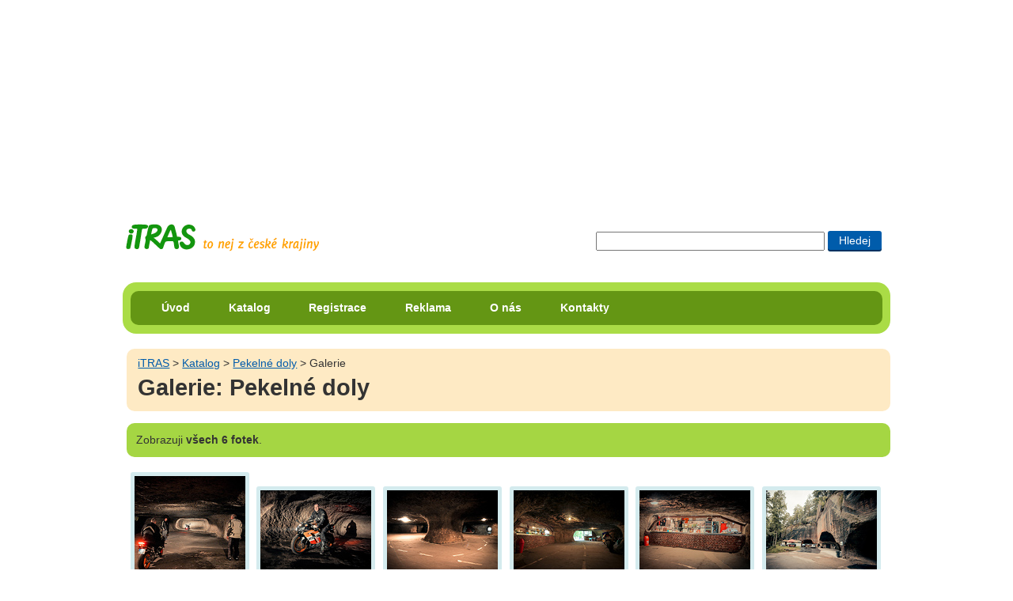

--- FILE ---
content_type: text/html; charset=UTF-8
request_url: https://itras.cz/pekelne-doly/galerie/
body_size: 6968
content:
<!DOCTYPE HTML PUBLIC "-//W3C//DTD HTML 4.01//EN" "http://www.w3.org/TR/html4/strict.dtd">
<html lang="cs">
<head><title>Galerie: Pekelné doly | největší umělé pískovcové podzemí v ČR</title>
<meta http-equiv="Content-Type" content="text/html; charset=UTF-8">
<meta name="Robots" content="index,follow">
<meta http-equiv="Content-Style-Type" content="text/css">
<meta http-equiv="Content-Script-Type" content="text/javascript">
<link rel="shortcut icon" href="/favicon.ico">
<meta http-equiv="imagetoolbar" content="no">
<meta name="description" content="Zobrazení fotogalerie pro objekt: Pekelné doly - Největší pískovcové uměle vytvořené podzemí na našem území. Dnes tu sídlí motorkářský klub.">
<link rel="stylesheet" type="text/css" href="/styly/hlavni.css?v=1766466027" media="screen,projection">
<link rel="stylesheet" href="/styly/tisk.css" type="text/css" media="print">
<!--[if lt IE 7]><style type="text/css" media="screen">@import url("/styly/ie.css");</style><![endif]-->
<!--[if IE 7]><style type="text/css" media="screen">@import url("/styly/ie7.css");</style><![endif]-->
<link rel="stylesheet" type="text/css" href="https://fonts.googleapis.com/css?family=Roboto+Condensed:400,700" media="screen,projection">
<script src="/js/jquery-1.6.1.min.js" type="text/javascript"></script></head>
<body id="bdgal">
<div id="dvstranka">
<div id="dvRekl" style="max-height:250px;"><!-- id="dvRekl" style="max-height:250px;"--><script type="text/javascript"><!--
google_ad_client = "ca-pub-8203693586441153";  /* banner na miste reklamy volnenohy a itinerare */
    google_ad_slot = "9386789428";
    google_ad_width = 970;
    google_ad_height = 250;
//--></script>
<script type="text/javascript" src="https://pagead2.googlesyndication.com/pagead/show_ads.js"></script>
</div>
    <div id="dvIti">
       
    <H2 class="h2logo"><a id="hlogo" href="/" title="přejít na úvodní stranu portálu iTRAS"><span>iTRAS - Váš spolehlivý průvodce na cestách</span></a></H2>



<form id="cse-search-box"  action="/vyhledavani">
<div>
<input type="text" title="Zadej slovo či slova pro vyhledání"  maxlength="120" class="txhledat" name="dotaz">
<input type="submit" title="Hledat zadaná slova" class="bthledat" value="Hledej">
</div>
</form>
  <br class="vm">
</div><!--id="dvIti" -->	
<div id="dvmenu" class="rounded rc-method-border rc-compact rc-radius-17"><div id="dvulmenu" class="rounded rc-radius-10"><ul id="ulmenu"><li><a href="/" title="Úvodní strana cestovatelského portálu iTRAS">Úvod</a></li><li><a href="/katalog/" title="Katalog možností pro využití volného času v České republice">Katalog</a></li><li><a href="/registrace/" title="Registrace na tomto portále">Registrace</a></li><li><a href="/reklama/" title="Inzerce na portále iTRAS">Reklama</a></li><li><a href="/o-nas/" title="Informace o portálu iTRAS a jeho provozovatelích">O nás</a></li><li><a href="/kontakty/" title="Kontaktní informace portálu iTRAS">Kontakty</a></li>
</ul><!--ulmenu--></div><!--dvulmenu--></div><!--dvmenu--><br class="vm">
<div id="dvobsah">
<div id="foto"><div  class="dvdrobek rounded"><a class="t1" href="/" title="Přejít na úvodní stránku portálu iTRAS">iTRAS</a> &gt; <a href="/katalog/">Katalog</a> &gt; <a href="/pekelne-doly/" title="Zobrazit detail objektu Pekelné doly">Pekelné doly</a> &gt; Galerie<H1>Galerie: Pekelné doly</H1></div></div><!--id=foto--><p class="hn1 rounded"><span>Zobrazuji</span> <strong>všech 6 fotek</strong>.</p><a class="aimg_ft" href="/pekelne-doly/galerie/18193/" title="Pekelné doly | &hellip; (zobrazit v plné velikosti)"><img alt="Pekelné doly | &hellip;" src="/fotogalerie/pekelne-doly/male/pekelne-doly-jiri-kubes-002.jpg" width="140" height="140"></a><a class="aimg_ft" href="/pekelne-doly/galerie/18192/" title="Pekelné doly | &hellip; (zobrazit v plné velikosti)"><img alt="Pekelné doly | &hellip;" src="/fotogalerie/pekelne-doly/male/pekelne-doly-jiri-kubes-001.jpg" width="140" height="103"></a><a class="aimg_ft" href="/pekelne-doly/galerie/18196/" title="Pekelné doly | &hellip; (zobrazit v plné velikosti)"><img alt="Pekelné doly | &hellip;" src="/fotogalerie/pekelne-doly/male/pekelne-doly-jiri-kubes-005.jpg" width="140" height="103"></a><a class="aimg_ft" href="/pekelne-doly/galerie/18195/" title="Pekelné doly | &hellip; (zobrazit v plné velikosti)"><img alt="Pekelné doly | &hellip;" src="/fotogalerie/pekelne-doly/male/pekelne-doly-jiri-kubes-004.jpg" width="140" height="103"></a><a class="aimg_ft" href="/pekelne-doly/galerie/18197/" title="Pekelné doly | &hellip; (zobrazit v plné velikosti)"><img alt="Pekelné doly | &hellip;" src="/fotogalerie/pekelne-doly/male/pekelne-doly-jiri-kubes-006.jpg" width="140" height="103"></a><a class="aimg_ft" href="/pekelne-doly/galerie/18194/" title="Pekelné doly | &hellip; (zobrazit v plné velikosti)"><img alt="Pekelné doly | &hellip;" src="/fotogalerie/pekelne-doly/male/pekelne-doly-jiri-kubes-003.jpg" width="140" height="103"></a><br class="vm">
<div class="dvkat"><img src="/fotogalerie/pekelne-doly/male/pekelne-doly-jiri-kubes-002.jpg" alt="Pekelné doly" height="140" width="140"><div><H4><a href="/pekelne-doly/" title="Zobrazit detail objektu Pekelné doly">Pekelné doly</a></H4><p><strong>největší umělé pískovcové podzemí v ČR</strong> — Podzemí vzniklo v 18. stol. těžbou písku pro továrnu a brusírnu zrcadel. Dnes tu sídlí motorkářský klub – motorky mohou vjet přímo do podzemí.
</p>
</div><hr><br class="vm"></div><!--dvkat-->
</div><!--dvobsah-->




    <div id="dvpata" class="rounded rc-method-border rc-compact rc-radius-17">
    <p class="rounded rc-radius-10"><em>© 2009–2026 iTRAS. Všechna práva vyhrazena.</em><span class="web"><a href="http://www.Ladzo.cz/" title="Osobní prezentace Vladimíra Novotného programátora těchto stránek">webdesign</a>: Ladzo.cz</span><br class="vm"> </p>    </div><!--id=dvpata-->
        </div><!-- dvstranka -->
    <script type="text/javascript">//make_corners();
       /*
       if ($.browser.msie && $.browser.version.mb_substr(0,1)<7) {
           $('.rounded').nocorner();
           $('.rc-radius-13').uncorner();
           $('.rc-radius-10').uncorner();
           $('.rc-radius-17').uncorner();
         
        }else
        {
           $('.rounded').corner('10px');
           $('.rc-radius-13').corner('13px');
           $('.rc-radius-10').corner('10px');
           $('.rc-radius-17').corner('17px');
        }  
         */
    
    </script>
     <!--Stránka se načetla za 0.0163 sekund-->
    <!--google analytics-->
    <script type="text/javascript" src="https://www.google-analytics.com/ga.js"></script>
    <script type="text/javascript"> 
    var pageTracker = _gat._getTracker("UA-8556230-1"); 
    pageTracker._initData(); 
    pageTracker._trackPageview(); 
    </script>
   </body>
    </html>
  

--- FILE ---
content_type: text/html; charset=utf-8
request_url: https://www.google.com/recaptcha/api2/aframe
body_size: 266
content:
<!DOCTYPE HTML><html><head><meta http-equiv="content-type" content="text/html; charset=UTF-8"></head><body><script nonce="YtUfuyy_jGOatrG5hBfpsQ">/** Anti-fraud and anti-abuse applications only. See google.com/recaptcha */ try{var clients={'sodar':'https://pagead2.googlesyndication.com/pagead/sodar?'};window.addEventListener("message",function(a){try{if(a.source===window.parent){var b=JSON.parse(a.data);var c=clients[b['id']];if(c){var d=document.createElement('img');d.src=c+b['params']+'&rc='+(localStorage.getItem("rc::a")?sessionStorage.getItem("rc::b"):"");window.document.body.appendChild(d);sessionStorage.setItem("rc::e",parseInt(sessionStorage.getItem("rc::e")||0)+1);localStorage.setItem("rc::h",'1770035190959');}}}catch(b){}});window.parent.postMessage("_grecaptcha_ready", "*");}catch(b){}</script></body></html>